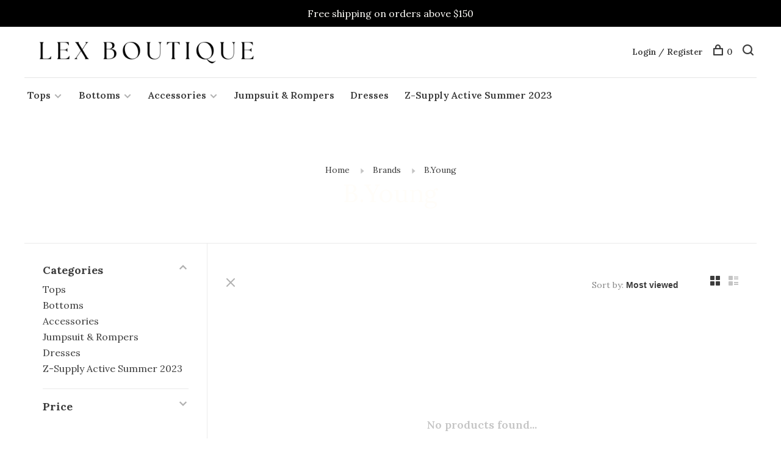

--- FILE ---
content_type: text/html;charset=utf-8
request_url: https://www.lexboutique.ca/brands/byoung/
body_size: 6772
content:
<!DOCTYPE html>
<html lang="en">
  <head>
    
        
    <meta charset="utf-8"/>
<!-- [START] 'blocks/head.rain' -->
<!--

  (c) 2008-2026 Lightspeed Netherlands B.V.
  http://www.lightspeedhq.com
  Generated: 27-01-2026 @ 03:00:06

-->
<link rel="canonical" href="https://www.lexboutique.ca/brands/byoung/"/>
<link rel="alternate" href="https://www.lexboutique.ca/index.rss" type="application/rss+xml" title="New products"/>
<meta name="robots" content="noodp,noydir"/>
<meta property="og:url" content="https://www.lexboutique.ca/brands/byoung/?source=facebook"/>
<meta property="og:site_name" content="LEX Boutique"/>
<meta property="og:title" content="B.Young"/>
<meta property="og:description" content="Women&#039;s clothing boutique. Carrying Z-Supply, BB Dakota, Levis, Kaffe, Esqualo, Lambert, Mink Pink, Steve Madden, Pilgrim, and more."/>
<script src="https://www.powr.io/powr.js?external-type=lightspeed"></script>
<!--[if lt IE 9]>
<script src="https://cdn.shoplightspeed.com/assets/html5shiv.js?2025-02-20"></script>
<![endif]-->
<!-- [END] 'blocks/head.rain' -->
        	<meta property="og:image" content="https://cdn.shoplightspeed.com/shops/643530/themes/18160/v/568900/assets/logo.png?20230717184134">
        
        
        
        
    <title>B.Young - LEX Boutique</title>
    <meta name="description" content="Women&#039;s clothing boutique. Carrying Z-Supply, BB Dakota, Levis, Kaffe, Esqualo, Lambert, Mink Pink, Steve Madden, Pilgrim, and more." />
    <meta name="keywords" content="B.Young, Z-Supply, BB Dakota, Kaffe, Esqualo, Mink Pink, Pilgrim, Steve Madden, Levis." />
    <meta http-equiv="X-UA-Compatible" content="ie=edge">
    <meta name="viewport" content="width=device-width, initial-scale=1.0">
    <meta name="apple-mobile-web-app-capable" content="yes">
    <meta name="apple-mobile-web-app-status-bar-style" content="black">
    <meta name="viewport" content="width=device-width, initial-scale=1, maximum-scale=1, user-scalable=0"/>

    <link rel="shortcut icon" href="https://cdn.shoplightspeed.com/shops/643530/themes/18160/assets/favicon.ico?20260106191637" type="image/x-icon" />
    
      	<link rel="preconnect" href="https://fonts.googleapis.com">
		<link rel="preconnect" href="https://fonts.gstatic.com" crossorigin>
  	    <link href='//fonts.googleapis.com/css?family=Lora:400,400i,300,500,600,700,700i,800,900' rel='stylesheet' type='text/css'>
    
    <link rel="stylesheet" href="https://cdn.shoplightspeed.com/assets/gui-2-0.css?2025-02-20" />
    <link rel="stylesheet" href="https://cdn.shoplightspeed.com/assets/gui-responsive-2-0.css?2025-02-20" /> 
    <link rel="stylesheet" href="https://cdn.shoplightspeed.com/shops/643530/themes/18160/assets/style.css?20260106191637">
    <link rel="stylesheet" href="https://cdn.shoplightspeed.com/shops/643530/themes/18160/assets/settings.css?20260106191637" />
    <link rel="stylesheet" href="https://cdn.shoplightspeed.com/shops/643530/themes/18160/assets/custom.css?20260106191637" />
    
    <script src="//ajax.googleapis.com/ajax/libs/jquery/3.0.0/jquery.min.js"></script>
    <script>
      	if( !window.jQuery ) document.write('<script src="https://cdn.shoplightspeed.com/shops/643530/themes/18160/assets/jquery-3.0.0.min.js?20260106191637"><\/script>');
    </script>
    <script src="//cdn.jsdelivr.net/npm/js-cookie@2/src/js.cookie.min.js"></script>
    
    <script src="https://cdn.shoplightspeed.com/assets/gui.js?2025-02-20"></script>
    <script src="https://cdn.shoplightspeed.com/assets/gui-responsive-2-0.js?2025-02-20"></script>
    <script src="https://cdn.shoplightspeed.com/shops/643530/themes/18160/assets/scripts-min.js?20260106191637"></script>
    
        
         
  </head>
  <body class="page-b.young page-brand">
    
        
    <div class="page-content">
      
                                      	      	              	      	      	            
      <script>
      var product_image_size = '660x880x1',
          product_image_thumb = '132x176x1',
          product_in_stock_label = 'In stock',
          product_backorder_label = 'On backorder',
      		product_out_of_stock_label = 'Out of stock',
          product_multiple_variant_label = 'View all product options',
          show_variant_picker = 1,
          display_variants_on_product_card = 1,
          display_variant_picker_on = 'all',
          show_newsletter_promo_popup = 0,
          newsletter_promo_delay = '10000',
          newsletter_promo_hide_until = '7',
      		currency_format = 'C$',
          number_format = '0,0.00',
      		shop_url = 'https://www.lexboutique.ca/',
          shop_id = '643530',
        	readmore = 'Read more',
          search_url = "https://www.lexboutique.ca/search/",
          search_empty = 'No products found',
                    view_all_results = 'View all results';
    	</script>
			
      
	<div class="top-bar">Free shipping on orders above $150</div>

<div class="mobile-nav-overlay"></div>

<header class="site-header site-header-lg mega-menu-header menu-bottom-layout">
  
    
  <a href="https://www.lexboutique.ca/" class="logo logo-lg ">
          <img src="https://cdn.shoplightspeed.com/shops/643530/themes/18160/v/568900/assets/logo.png?20230717184134" alt="LEX Boutique" class="logo-image">
    	      <img src="https://cdn.shoplightspeed.com/shops/643530/themes/18160/assets/logo-white.png?20260106191637" alt="LEX Boutique" class="logo-image logo-image-white">
          </a>

  <nav class="main-nav nav-style">
    <ul>
      
                  	
      	                <li class="menu-item-category-4130140 has-child">
          <a href="https://www.lexboutique.ca/tops/">Tops</a>
          <button class="mobile-menu-subopen"><span class="nc-icon-mini arrows-3_small-down"></span></button>                    <ul class="">
                          <li class="subsubitem">
                <a class="underline-hover" href="https://www.lexboutique.ca/tops/t-shirts/" title="T-shirts">T-shirts</a>
                                              </li>
                          <li class="subsubitem">
                <a class="underline-hover" href="https://www.lexboutique.ca/tops/vest/" title="Vest">Vest</a>
                                              </li>
                          <li class="subsubitem">
                <a class="underline-hover" href="https://www.lexboutique.ca/tops/tank-top/" title="Tank Top">Tank Top</a>
                                              </li>
                          <li class="subsubitem">
                <a class="underline-hover" href="https://www.lexboutique.ca/tops/sweater/" title="Sweater">Sweater</a>
                                              </li>
                          <li class="subsubitem">
                <a class="underline-hover" href="https://www.lexboutique.ca/tops/blouse/" title="Blouse">Blouse</a>
                                              </li>
                          <li class="subsubitem">
                <a class="underline-hover" href="https://www.lexboutique.ca/tops/blazer/" title="Blazer">Blazer</a>
                                              </li>
                          <li class="subsubitem">
                <a class="underline-hover" href="https://www.lexboutique.ca/tops/bodysuit/" title="Bodysuit">Bodysuit</a>
                                              </li>
                      </ul>
                  </li>
                <li class="menu-item-category-4130138 has-child">
          <a href="https://www.lexboutique.ca/bottoms/">Bottoms</a>
          <button class="mobile-menu-subopen"><span class="nc-icon-mini arrows-3_small-down"></span></button>                    <ul class="">
                          <li class="subsubitem">
                <a class="underline-hover" href="https://www.lexboutique.ca/bottoms/jeans/" title="Jeans">Jeans</a>
                                              </li>
                          <li class="subsubitem">
                <a class="underline-hover" href="https://www.lexboutique.ca/bottoms/pants/" title="Pants">Pants</a>
                                              </li>
                          <li class="subsubitem">
                <a class="underline-hover" href="https://www.lexboutique.ca/bottoms/skirts/" title="Skirts">Skirts</a>
                                              </li>
                          <li class="subsubitem">
                <a class="underline-hover" href="https://www.lexboutique.ca/bottoms/shorts/" title="Shorts">Shorts</a>
                                              </li>
                      </ul>
                  </li>
                <li class="menu-item-category-4130151 has-child">
          <a href="https://www.lexboutique.ca/accessories/">Accessories</a>
          <button class="mobile-menu-subopen"><span class="nc-icon-mini arrows-3_small-down"></span></button>                    <ul class="">
                          <li class="subsubitem">
                <a class="underline-hover" href="https://www.lexboutique.ca/accessories/handbags-wallets/" title="Handbags &amp; Wallets">Handbags &amp; Wallets</a>
                                              </li>
                          <li class="subsubitem">
                <a class="underline-hover" href="https://www.lexboutique.ca/accessories/scarves/" title="Scarves">Scarves</a>
                                              </li>
                          <li class="subsubitem">
                <a class="underline-hover" href="https://www.lexboutique.ca/accessories/gloves/" title="Gloves">Gloves</a>
                                              </li>
                          <li class="subsubitem">
                <a class="underline-hover" href="https://www.lexboutique.ca/accessories/hats/" title="Hats">Hats</a>
                                              </li>
                          <li class="subsubitem">
                <a class="underline-hover" href="https://www.lexboutique.ca/accessories/mittens/" title="Mittens">Mittens</a>
                                              </li>
                          <li class="subsubitem">
                <a class="underline-hover" href="https://www.lexboutique.ca/accessories/jewelry/" title="Jewelry">Jewelry</a>
                                              </li>
                          <li class="subsubitem">
                <a class="underline-hover" href="https://www.lexboutique.ca/accessories/sunglasses/" title="Sunglasses">Sunglasses</a>
                                              </li>
                          <li class="subsubitem">
                <a class="underline-hover" href="https://www.lexboutique.ca/accessories/socks-slippers/" title="Socks &amp; Slippers">Socks &amp; Slippers</a>
                                              </li>
                          <li class="subsubitem">
                <a class="underline-hover" href="https://www.lexboutique.ca/accessories/hair-accessories/" title="Hair Accessories">Hair Accessories</a>
                                              </li>
                          <li class="subsubitem">
                <a class="underline-hover" href="https://www.lexboutique.ca/accessories/tights/" title="Tights">Tights</a>
                                              </li>
                          <li class="subsubitem">
                <a class="underline-hover" href="https://www.lexboutique.ca/accessories/candles/" title="Candles">Candles</a>
                                              </li>
                          <li class="subsubitem">
                <a class="underline-hover" href="https://www.lexboutique.ca/accessories/belts/" title="Belts">Belts</a>
                                              </li>
                      </ul>
                  </li>
                <li class="menu-item-category-4130134">
          <a href="https://www.lexboutique.ca/jumpsuit-rompers/">Jumpsuit &amp; Rompers</a>
                            </li>
                <li class="menu-item-category-4130137">
          <a href="https://www.lexboutique.ca/dresses/">Dresses</a>
                            </li>
                <li class="menu-item-category-4228458">
          <a href="https://www.lexboutique.ca/z-supply-active-summer-2023/">Z-Supply Active Summer 2023</a>
                            </li>
                      
                                                                  
      
      <li class="menu-item-mobile-only m-t-30">
                <a href="#" title="Account" data-featherlight="#loginModal">Login / Register</a>
              </li>
      
            
                    
      
    </ul>
  </nav>

  <nav class="secondary-nav nav-style">
    <div class="search-header secondary-style">
      <form action="https://www.lexboutique.ca/search/" method="get" id="searchForm" class="ajax-enabled">
        <input type="text" name="q" autocomplete="off" value="" placeholder="Search for product">
        <a href="#" class="search-close">Close</a>
        <div class="search-results"></div>
      </form>
    </div>
    
    <ul>
      <li class="menu-item-desktop-only menu-item-account">
                <a href="#" title="Account" data-featherlight="#loginModal">Login / Register</a>
              </li>
      
            
                    
      
            
            
      <li>
        <a href="#" title="Cart" class="cart-trigger"><span class="nc-icon-mini shopping_bag-20"></span>0</a>
      </li>

      <li class="search-trigger-item">
        <a href="#" title="Search" class="search-trigger"><span class="nc-icon-mini ui-1_zoom"></span></a>
      </li>
    </ul>

    
    <a class="burger">
      <span></span>
    </a>
    
  </nav>
</header>      <div itemscope itemtype="http://schema.org/BreadcrumbList">
	<div itemprop="itemListElement" itemscope itemtype="http://schema.org/ListItem">
    <a itemprop="item" href="https://www.lexboutique.ca/"><span itemprop="name" content="Home"></span></a>
    <meta itemprop="position" content="1" />
  </div>
    	<div itemprop="itemListElement" itemscope itemtype="http://schema.org/ListItem">
      <a itemprop="item" href="https://www.lexboutique.ca/brands/"><span itemprop="name" content="Brands"></span></a>
      <meta itemprop="position" content="2" />
    </div>
    	<div itemprop="itemListElement" itemscope itemtype="http://schema.org/ListItem">
      <a itemprop="item" href="https://www.lexboutique.ca/brands/byoung/"><span itemprop="name" content="B.Young"></span></a>
      <meta itemprop="position" content="3" />
    </div>
  </div>

      <div class="cart-sidebar-container">
  <div class="cart-sidebar">
    <button class="cart-sidebar-close" aria-label="Close">✕</button>
    <div class="cart-sidebar-title">
      <h5>Cart</h5>
      <p><span class="item-qty"></span> items</p>
    </div>
    
    <div class="cart-sidebar-body">
        
      <div class="no-cart-products">No products found...</div>
      
    </div>
    
      </div>
</div>      <!-- Login Modal -->
<div class="modal-lighbox login-modal" id="loginModal">
  <div class="row">
    <div class="col-sm-6 m-b-30 login-row p-r-30 sm-p-r-15">
      <h4>Login</h4>
      <p>Log in if you have an account</p>
      <form action="https://www.lexboutique.ca/account/loginPost/?return=https%3A%2F%2Fwww.lexboutique.ca%2Fbrands%2Fbyoung%2F" method="post" class="secondary-style">
        <input type="hidden" name="key" value="41ea93b08cf09d58c7a821831799b482" />
        <div class="form-row">
          <input type="text" name="email" autocomplete="on" placeholder="Email address" class="required" />
        </div>
        <div class="form-row">
          <input type="password" name="password" autocomplete="on" placeholder="Password" class="required" />
        </div>
        <div class="">
          <a class="button button-arrow button-solid button-block popup-validation m-b-15" href="javascript:;" title="Login">Login</a>
                  </div>
      </form>
    </div>
    <div class="col-sm-6 m-b-30 p-l-30 sm-p-l-15">
      <h4>Register</h4>
      <p class="register-subtitle">Having an account with us will allow you to check out faster in the future, store multiple addresses, view and track your orders in your account, and more.</p>
      <a class="button button-arrow" href="https://www.lexboutique.ca/account/register/" title="Create an account">Create an account</a>
    </div>
  </div>
  <div class="text-center forgot-password">
    <a class="forgot-pw" href="https://www.lexboutique.ca/account/password/">Forgot your password?</a>
  </div>
</div>      
      <main class="main-content">
                  		

<div class="container container-sm">
  <!-- Collection Intro -->
    	<div class="text-center m-t-80 sm-m-t-50">
      
            
            <!-- Breadcrumbs -->
      <div class="breadcrumbs">
        <a href="https://www.lexboutique.ca/" title="Home">Home</a>
                <i class="nc-icon-mini arrows-1_small-triangle-right"></i><a href="https://www.lexboutique.ca/brands/">Brands</a>
                <i class="nc-icon-mini arrows-1_small-triangle-right"></i><a class="last" href="https://www.lexboutique.ca/brands/byoung/">B.Young</a>
              </div>
            <h1 class="page-title">B.Young</h1>
          </div>
  </div>
  
<div class="collection-products" id="collection-page">
    <div class="collection-sidebar">
    
    <div class="collection-sidebar-wrapper">
      <button class="filter-close-mobile" aria-label="Close">✕</button>
      <form action="https://www.lexboutique.ca/brands/byoung/" method="get" id="sidebar_filters">
        <input type="hidden" name="mode" value="grid" id="filter_form_mode_side" />
        <input type="hidden" name="limit" value="12" id="filter_form_limit_side" />
        <input type="hidden" name="sort" value="popular" id="filter_form_sort_side" />
        <input type="hidden" name="max" value="5" id="filter_form_max_2_side" />
        <input type="hidden" name="min" value="0" id="filter_form_min_2_side" />

        <div class="sidebar-filters">

          <div class="filter-wrap active" id="categoriesFilters">
            <div class="filter-title">Categories</div>
            <div class="filter-item">
              <ul class="categories-list">
                                  <li class=""><a href="https://www.lexboutique.ca/tops/">Tops</a>
                                        <span class="toggle-sub-cats">
                      <span class="nc-icon-mini arrows-3_small-down"></span>
                    </span>
                                                              <ul class="">
                                                  <li class="">
                            <a href="https://www.lexboutique.ca/tops/t-shirts/">T-shirts <small>(16)</small></a>
                                                                                  </li>
                                                  <li class="">
                            <a href="https://www.lexboutique.ca/tops/vest/">Vest <small>(13)</small></a>
                                                                                  </li>
                                                  <li class="">
                            <a href="https://www.lexboutique.ca/tops/tank-top/">Tank Top <small>(39)</small></a>
                                                                                  </li>
                                                  <li class="">
                            <a href="https://www.lexboutique.ca/tops/sweater/">Sweater <small>(73)</small></a>
                                                                                  </li>
                                                  <li class="">
                            <a href="https://www.lexboutique.ca/tops/blouse/">Blouse <small>(75)</small></a>
                                                                                  </li>
                                                  <li class="">
                            <a href="https://www.lexboutique.ca/tops/blazer/">Blazer <small>(22)</small></a>
                                                                                  </li>
                                                  <li class="">
                            <a href="https://www.lexboutique.ca/tops/bodysuit/">Bodysuit <small>(7)</small></a>
                                                                                  </li>
                                              </ul>
                                      </li>
                                  <li class=""><a href="https://www.lexboutique.ca/bottoms/">Bottoms</a>
                                        <span class="toggle-sub-cats">
                      <span class="nc-icon-mini arrows-3_small-down"></span>
                    </span>
                                                              <ul class="">
                                                  <li class="">
                            <a href="https://www.lexboutique.ca/bottoms/jeans/">Jeans <small>(9)</small></a>
                                                                                  </li>
                                                  <li class="">
                            <a href="https://www.lexboutique.ca/bottoms/pants/">Pants <small>(69)</small></a>
                                                                                  </li>
                                                  <li class="">
                            <a href="https://www.lexboutique.ca/bottoms/skirts/">Skirts <small>(37)</small></a>
                                                                                  </li>
                                                  <li class="">
                            <a href="https://www.lexboutique.ca/bottoms/shorts/">Shorts <small>(14)</small></a>
                                                                                  </li>
                                              </ul>
                                      </li>
                                  <li class=""><a href="https://www.lexboutique.ca/accessories/">Accessories</a>
                                        <span class="toggle-sub-cats">
                      <span class="nc-icon-mini arrows-3_small-down"></span>
                    </span>
                                                              <ul class="">
                                                  <li class="">
                            <a href="https://www.lexboutique.ca/accessories/handbags-wallets/">Handbags &amp; Wallets <small>(9)</small></a>
                                                                                  </li>
                                                  <li class="">
                            <a href="https://www.lexboutique.ca/accessories/scarves/">Scarves <small>(8)</small></a>
                                                                                  </li>
                                                  <li class="">
                            <a href="https://www.lexboutique.ca/accessories/gloves/">Gloves <small>(1)</small></a>
                                                                                  </li>
                                                  <li class="">
                            <a href="https://www.lexboutique.ca/accessories/hats/">Hats <small>(3)</small></a>
                                                                                  </li>
                                                  <li class="">
                            <a href="https://www.lexboutique.ca/accessories/mittens/">Mittens <small>(1)</small></a>
                                                                                  </li>
                                                  <li class="">
                            <a href="https://www.lexboutique.ca/accessories/jewelry/">Jewelry <small>(1)</small></a>
                                                                                  </li>
                                                  <li class="">
                            <a href="https://www.lexboutique.ca/accessories/sunglasses/">Sunglasses <small>(1)</small></a>
                                                                                  </li>
                                                  <li class="">
                            <a href="https://www.lexboutique.ca/accessories/socks-slippers/">Socks &amp; Slippers <small>(2)</small></a>
                                                                                  </li>
                                                  <li class="">
                            <a href="https://www.lexboutique.ca/accessories/hair-accessories/">Hair Accessories <small>(2)</small></a>
                                                                                  </li>
                                                  <li class="">
                            <a href="https://www.lexboutique.ca/accessories/tights/">Tights <small>(0)</small></a>
                                                                                  </li>
                                                  <li class="">
                            <a href="https://www.lexboutique.ca/accessories/candles/">Candles <small>(0)</small></a>
                                                                                  </li>
                                                  <li class="">
                            <a href="https://www.lexboutique.ca/accessories/belts/">Belts <small>(5)</small></a>
                                                                                  </li>
                                              </ul>
                                      </li>
                                  <li class=""><a href="https://www.lexboutique.ca/jumpsuit-rompers/">Jumpsuit &amp; Rompers</a>
                                                          </li>
                                  <li class=""><a href="https://www.lexboutique.ca/dresses/">Dresses</a>
                                                          </li>
                                  <li class=""><a href="https://www.lexboutique.ca/z-supply-active-summer-2023/">Z-Supply Active Summer 2023</a>
                                                          </li>
                              </ul>
            </div>
          </div>
          
                    <div class="filter-wrap" id="priceFilters">
            <div class="filter-title">Price</div>
            <div class="filter-item">
              <div class="price-filter">
                <div class="sidebar-filter-slider">
                  <div class="collection-filter-price price-filter-2"></div>
                </div>
                <div class="price-filter-range">
                  <div class="row">
                    <div class="col-xs-6">
                      <div class="min">Min: C$<span>0</span></div>
                    </div>
                    <div class="col-xs-6 text-right">
                      <div class="max">Max: C$<span>5</span></div>
                    </div>
                  </div>
                </div>
              </div>
            </div>
          </div>
          
          
                    
          
        </div>
      </form>
      
            
		</div>
  </div>
    <div class="collection-content">
    
    <div class="collection-top-wrapper">
    
            <div class="filter-open-wrapper">
        <a href="#" class="filter-open">
          <i class="nc-icon-mini ui-3_funnel-39 open-icon"></i>
          <i class="nc-icon-mini ui-1_simple-remove close-icon"></i>
        </a>
        <a href="#" class="filter-open-mobile">
          <i class="nc-icon-mini ui-3_funnel-39 open-icon"></i>
          <i class="nc-icon-mini ui-1_simple-remove close-icon"></i>
        </a>
      </div>
            
            
            <form action="https://www.lexboutique.ca/brands/byoung/" method="get" id="filter_form_top" class="inline">
        <input type="hidden" name="limit" value="12" id="filter_form_limit_top" />
        <input type="hidden" name="sort" value="popular" id="filter_form_sort_top" />
        <input type="hidden" name="max" value="5" id="filter_form_max_top" />
        <input type="hidden" name="min" value="0" id="filter_form_min_top" />
        
      	<div class="inline collection-actions m-r-15 m-l-15">
          <div class="inline hint-text">Sort by: </div>
          <select name="sort" onchange="$('#filter_form_top').submit();" class="hidden-xs hidden-sm">
                    <option value="popular" selected="selected">Most viewed</option>
                    <option value="newest">Newest products</option>
                    <option value="lowest">Lowest price</option>
                    <option value="highest">Highest price</option>
                    <option value="asc">Name ascending</option>
                    <option value="desc">Name descending</option>
                    </select>
        </div>
      </form>
          
    
      <div class="grid-list">
        <a href="#" class="grid-switcher-item active" data-value="grid">
          <i class="nc-icon-mini ui-2_grid-45"></i>
        </a>
        <a href="#" class="grid-switcher-item" data-value="list">
          <i class="nc-icon-mini nc-icon-mini ui-2_paragraph"></i>
        </a>
      </div>
    
    </div>

    <!-- Product list -->
    <div class="products-list row">  

      	      	
      	      		      	      
      	
         
                <div class="no-products-found col-xs-12">No products found...</div>
         
    </div>
    
    <div class="collection-sort">
      <form action="https://www.lexboutique.ca/brands/byoung/" method="get" id="filter_form_bottom">
        <input type="hidden" name="limit" value="12" id="filter_form_limit_bottom" />
        <input type="hidden" name="sort" value="popular" id="filter_form_sort_bottom" />
        <input type="hidden" name="max" value="5" id="filter_form_max_bottom" />
        <input type="hidden" name="min" value="0" id="filter_form_min_bottom" />
        
        <div class="row">
          <div class="col-md-4 sm-text-center">
            <!--<a class="filter-trigger m-r-15" href="javascript:;" title="Filters"><i class="nc-icon-mini ui-3_funnel-40"></i></a>-->
                        <div class="inline collection-actions m-r-15">
              <div class="inline hint-text">Sort by: </div>
              <select name="sort" onchange="$('#formSortModeLimit').submit();" class="hidden-xs hidden-sm">
                            <option value="popular" selected="selected">Most viewed</option>
                            <option value="newest">Newest products</option>
                            <option value="lowest">Lowest price</option>
                            <option value="highest">Highest price</option>
                            <option value="asc">Name ascending</option>
                            <option value="desc">Name descending</option>
                            </select>
            </div>
                      </div>
          
          <div class="col-md-4 text-center">
                      </div>
          
          <div class="col-md-4 text-right sm-text-center">

            <div class="inline sort-block align-middle text-right pagination collection-actions">
              <div class="inline hint-text m-r-15">Showing 1 - 0 of 0</div>

              <!--
              <div class="inline hint-text">Show:</div>
              <select id="selectbox-2-bottom" name="limit" onchange="$('#formProductsFilters').submit();" class="inline">
                                <option value="4">4</option>
                                <option value="8">8</option>
                                <option value="12" selected="selected">12</option>
                                <option value="16">16</option>
                                <option value="20">20</option>
                                <option value="24">24</option>
                              </select>
              -->

            </div>
            
          </div>
        </div>
      </form>
    </div>

  </div>
</div>


<script type="text/javascript">
  $(function(){
    $('.grid-switcher-item').on('click', function(e) {
    	e.preventDefault();
      $('#filter_form_mode_side').val($(this).data('value')).parent('form').submit();
    });
    
    $('#collection-page input, #collection-page .collection-sort select').change(function(){
      $(this).closest('form').submit();
    });
    
    $(".collection-filter-price.price-filter-1").slider({
      range: true,
      min: 0,
      max: 5,
      values: [0, 5],
      step: 1,
      slide: function( event, ui){
    $('.price-filter-range .min span').html(ui.values[0]);
    $('.price-filter-range .max span').html(ui.values[1]);
    
    $('#filter_form_min_1_top, #filter_form_min_2_side').val(ui.values[0]);
    $('#filter_form_max_1_top, #filter_form_max_2_side').val(ui.values[1]);
  },
    stop: function(event, ui){
    $(this).closest('form').submit();
  }
    });
  $(".collection-filter-price.price-filter-2").slider({
      range: true,
      min: 0,
      max: 5,
      values: [0, 5],
      step: 1,
      slide: function( event, ui){
    $('.price-filter-range .min span').html(ui.values[0]);
    $('.price-filter-range .max span').html(ui.values[1]);
    
    $('#filter_form_min_1_top, #filter_form_min_2_side').val(ui.values[0]);
    $('#filter_form_max_1_top, #filter_form_max_2_side').val(ui.values[1]);
  },
    stop: function(event, ui){
    $(this).closest('form').submit();
  }
    });
  });
</script>                </main>
			
            
<footer>
  <div class="container">
    
    
        <div class="footer-menu">
      <ul>
                <li><a href="https://www.lexboutique.ca/service/about/">About us</a></li>
                <li><a href="https://www.lexboutique.ca/service/general-terms-conditions/">General terms &amp; conditions</a></li>
                <li><a href="https://www.lexboutique.ca/service/privacy-policy/">Privacy policy</a></li>
                <li><a href="https://www.lexboutique.ca/service/payment-methods/">Payment methods</a></li>
                <li><a href="https://www.lexboutique.ca/service/shipping-returns/">Shipping and Returns</a></li>
                <li><a href="https://www.lexboutique.ca/service/">Contact</a></li>
                <li><a href="https://www.lexboutique.ca/service/store-locator/">Store Locator</a></li>
                      </ul>
    </div>
        
    

        <div class="footer-content">
      <p>Sign up for our newsletter and get the latest updates, news and product offers via email</p>
            <form id="formNewsletter" class="newsletter-footer-form secondary-style" action="https://www.lexboutique.ca/account/newsletter/" method="post">
          <input type="hidden" name="key" value="41ea93b08cf09d58c7a821831799b482" />
          <div class="form-row">
            <div class="input-group">
              <input type="text" name="email" id="formNewsletterEmail" value="" placeholder="Your email address">
              <a href="javascript:;" onclick="$('#formNewsletter').submit(); return false;" title="Subscribe" class="button button-arrow"></a>
            </div>
          </div>
      </form>
          </div>
    
        <div class="footer-content footer-content-description">
      
            <div class="footer-contact-details">
                <p>Currated collections by LEX. Follow us. </p>
        
                      </div>
            
      
            <div class="footer-menu footer-menu-social">
        <ul>
          <li><a href="https://www.facebook.com/boutiquelex" target="_blank" title="Facebook"><span class="nc-icon-mini social_logo-fb-simple"></span></a></li>                    <li><a href="https://www.instagram.com/boutiquelex" target="_blank" title="Instagram LEX Boutique"><span class="nc-icon-mini social_logo-instagram"></span></a></li>                                                          </ul>
      </div>
            
      
            
    </div>
    
    <div class="copyright m-t-50">
      © Copyright 2026 LEX Boutique
            <span>
      - Powered by
            <a href="http://www.lightspeedhq.com" title="Lightspeed" target="_blank">Lightspeed</a>
                  - Theme by <a href="https://huysmans.me" target="_blank">Huysmans.me </a>
      </span>
            
            
    </div>

    <div class="payments">
            <a href="https://www.lexboutique.ca/service/payment-methods/" title="Credit Card">
        <img src="https://cdn.shoplightspeed.com/assets/icon-payment-creditcard.png?2025-02-20" alt="Credit Card" />
      </a>
          </div>

  </div>
  
</footer>
      <!-- [START] 'blocks/body.rain' -->
<script>
(function () {
  var s = document.createElement('script');
  s.type = 'text/javascript';
  s.async = true;
  s.src = 'https://www.lexboutique.ca/services/stats/pageview.js';
  ( document.getElementsByTagName('head')[0] || document.getElementsByTagName('body')[0] ).appendChild(s);
})();
</script>
<script>
(function () {
  var s = document.createElement('script');
  s.type = 'text/javascript';
  s.async = true;
  s.src = 'https://chimpstatic.com/mcjs-connected/js/users/a4434b952d7941e8be91f5cb0/97d094360c375af0dfa31ba41.js';
  ( document.getElementsByTagName('head')[0] || document.getElementsByTagName('body')[0] ).appendChild(s);
})();
</script>
<!-- [END] 'blocks/body.rain' -->
      
    </div>
    
    <script src="https://cdn.shoplightspeed.com/shops/643530/themes/18160/assets/app.js?20260106191637"></script>
    
        
      
<script>(function(){function c(){var b=a.contentDocument||a.contentWindow.document;if(b){var d=b.createElement('script');d.innerHTML="window.__CF$cv$params={r:'9c44ff75ec1ac6fa',t:'MTc2OTQ4MjgwNi4wMDAwMDA='};var a=document.createElement('script');a.nonce='';a.src='/cdn-cgi/challenge-platform/scripts/jsd/main.js';document.getElementsByTagName('head')[0].appendChild(a);";b.getElementsByTagName('head')[0].appendChild(d)}}if(document.body){var a=document.createElement('iframe');a.height=1;a.width=1;a.style.position='absolute';a.style.top=0;a.style.left=0;a.style.border='none';a.style.visibility='hidden';document.body.appendChild(a);if('loading'!==document.readyState)c();else if(window.addEventListener)document.addEventListener('DOMContentLoaded',c);else{var e=document.onreadystatechange||function(){};document.onreadystatechange=function(b){e(b);'loading'!==document.readyState&&(document.onreadystatechange=e,c())}}}})();</script><script defer src="https://static.cloudflareinsights.com/beacon.min.js/vcd15cbe7772f49c399c6a5babf22c1241717689176015" integrity="sha512-ZpsOmlRQV6y907TI0dKBHq9Md29nnaEIPlkf84rnaERnq6zvWvPUqr2ft8M1aS28oN72PdrCzSjY4U6VaAw1EQ==" data-cf-beacon='{"rayId":"9c44ff75ec1ac6fa","version":"2025.9.1","serverTiming":{"name":{"cfExtPri":true,"cfEdge":true,"cfOrigin":true,"cfL4":true,"cfSpeedBrain":true,"cfCacheStatus":true}},"token":"8247b6569c994ee1a1084456a4403cc9","b":1}' crossorigin="anonymous"></script>
</body>
</html>

--- FILE ---
content_type: text/javascript;charset=utf-8
request_url: https://www.lexboutique.ca/services/stats/pageview.js
body_size: -436
content:
// SEOshop 27-01-2026 03:00:07